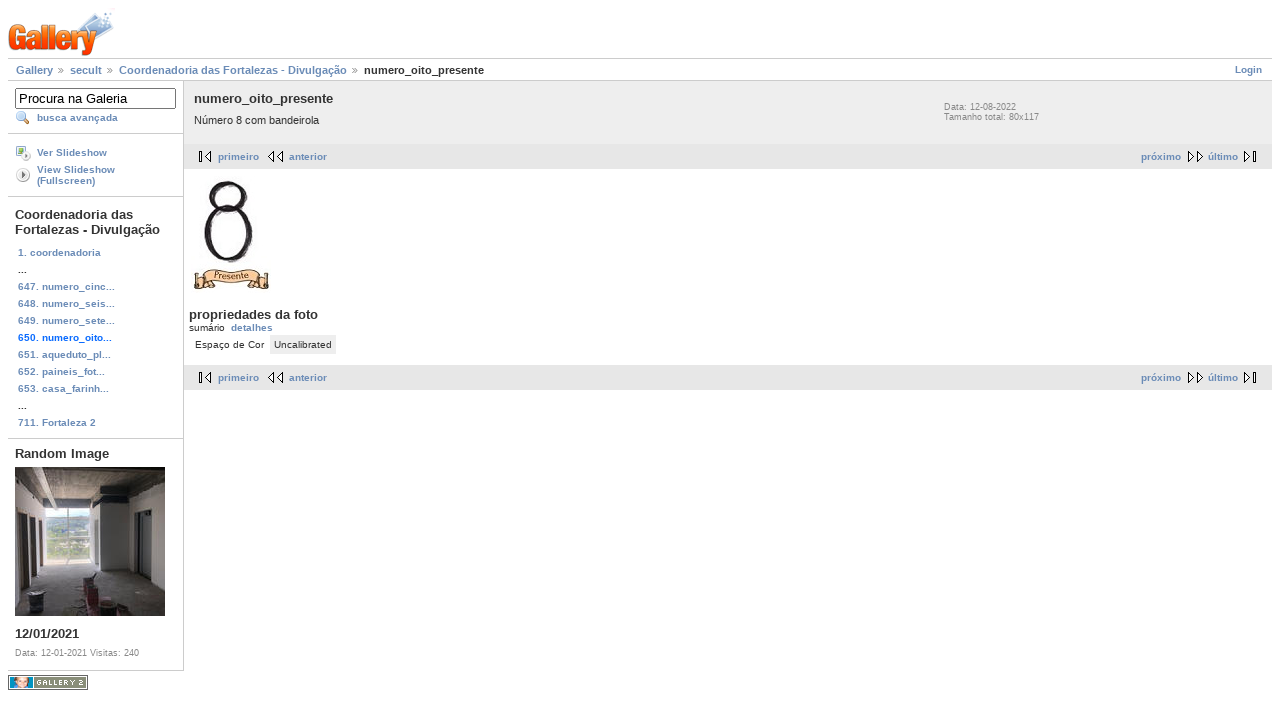

--- FILE ---
content_type: text/html; charset=UTF-8
request_url: https://galeria.ufsc.br/secult/Divulgacao_Fortalezas/numero_oito_presente.jpg.html
body_size: 2858
content:
<!DOCTYPE html PUBLIC "-//W3C//DTD XHTML 1.0 Strict//EN" "http://www.w3.org/TR/xhtml1/DTD/xhtml1-strict.dtd">
<html lang="pt-BR" xmlns="http://www.w3.org/1999/xhtml">
<head>
<link rel="stylesheet" type="text/css" href="/main.php?g2_view=imageframe.CSS&amp;g2_frames=none"/>

<link rel="stylesheet" type="text/css" href="/modules/core/data/gallery.css"/>
<link rel="stylesheet" type="text/css" href="/modules/icons/iconpacks/silk/icons.css"/>
<link rel="alternate" type="application/rss+xml" title="Photo RSS" href="/main.php?g2_view=slideshow.SlideshowMediaRss&amp;g2_itemId=209620"/>
<script type="text/javascript" src="http://galeria.ufsc.br/main.php?g2_view=core.CombinedJavascript&amp;g2_key=c6fdc04f69ad823f241169bcf2dcb841"></script>
<script type="text/javascript" src="/main.php?g2_view=slideshow.DownloadPicLens&amp;g2_file=js&amp;g2_v=1.3.1.14221"></script>
<meta http-equiv="Content-Type" content="text/html; charset=UTF-8"/>
<title>numero_oito_presente</title>
<link rel="stylesheet" type="text/css" href="/themes/matrix/theme.css"/>
</head>
<body class="gallery">
<div id="gallery" class="safari">
<div id="gsHeader">
<a href="/main.php"><img src="/images/galleryLogo_sm.gif"
width="107" height="48" alt=""/></a>
</div>
<div id="gsNavBar" class="gcBorder1">
<div class="gbSystemLinks">
<span class="block-core-SystemLink">
<a href="/main.php?g2_view=core.UserAdmin&amp;g2_subView=core.UserLogin&amp;g2_return=%2Fsecult%2FDivulgacao_Fortalezas%2Fnumero_oito_presente.jpg.html%3F">Login</a>
</span>



</div>
<div class="gbBreadCrumb">
<div class="block-core-BreadCrumb">
<a href="/main.php?g2_highlightId=49628" class="BreadCrumb-1">
Gallery</a>
<a href="/secult/?g2_highlightId=135190" class="BreadCrumb-2">
secult</a>
<a href="/secult/Divulgacao_Fortalezas/?g2_highlightId=209620" class="BreadCrumb-3">
Coordenadoria das Fortalezas - Divulgação</a>
<span class="BreadCrumb-4">
numero_oito_presente</span>
</div>
</div>
</div>
<table width="100%" cellspacing="0" cellpadding="0">
<tr valign="top">
<td id="gsSidebarCol">
<div id="gsSidebar" class="gcBorder1">

<div class="block-search-SearchBlock gbBlock">
<form id="search_SearchBlock" action="/main.php" method="get" onsubmit="return search_SearchBlock_checkForm()">
<div>
<input type="hidden" name="g2_return" value="/secult/Divulgacao_Fortalezas/numero_oito_presente.jpg.html"/>
<input type="hidden" name="g2_formUrl" value="/secult/Divulgacao_Fortalezas/numero_oito_presente.jpg.html"/>
<input type="hidden" name="g2_authToken" value="527b88cc0aec"/>

<input type="hidden" name="g2_view" value="search.SearchScan"/>
<input type="hidden" name="g2_form[formName]" value="search_SearchBlock"/>
<input type="text" id="searchCriteria" size="18"
name="g2_form[searchCriteria]"
value="Procura na Galeria"
onfocus="search_SearchBlock_focus()"
onblur="search_SearchBlock_blur()"
class="textbox"/>
<input type="hidden" name="g2_form[useDefaultSettings]" value="1" />
</div>
<div>
<a href="/main.php?g2_view=search.SearchScan&amp;g2_form%5BuseDefaultSettings%5D=1&amp;g2_return=%2Fsecult%2FDivulgacao_Fortalezas%2Fnumero_oito_presente.jpg.html%3F"
class="gbAdminLink gbLink-search_SearchScan advanced">busca avançada</a>
</div>
</form>
</div>
<div class="block-core-ItemLinks gbBlock">
<a href="/main.php?g2_view=slideshow.Slideshow&amp;g2_itemId=209620" onclick="var p=PicLensLite;p.setCallbacks({onNoPlugins:function(){location.href='http://galeria.ufsc.br/main.php?g2_view=slideshow.Slideshow&amp;g2_itemId=209620'}});p.setLiteURLs({swf:'http://galeria.ufsc.br/main.php?g2_view=slideshow.DownloadPicLens&amp;g2_file=swf&amp;g2_v=1.3.1.14221'});p.start({feedUrl:'http://galeria.ufsc.br/main.php?g2_view=slideshow.SlideshowMediaRss&amp;g2_itemId=209620', guid:209620, pid:'2PWfB4lurT4g', delay:10});return false" class="gbAdminLink gbLink-slideshow_Slideshow">Ver Slideshow</a>
<a href="/main.php?g2_view=slideshowapplet.SlideshowApplet&amp;g2_itemId=209620" class="gbAdminLink gbLink-slideshowapplet_SlideshowApplet">View Slideshow (Fullscreen)</a>
</div>


<div class="block-core-PeerList gbBlock">
<h3 class="parent"> Coordenadoria das Fortalezas - Divulgação </h3>
<a href="/secult/Divulgacao_Fortalezas/coordenadoria.jpg.html">
1. coordenadoria
</a>
<span class="neck">...</span>
<a href="/secult/Divulgacao_Fortalezas/numero_cinco_passado.jpg.html">
647. numero_cinc...
</a>
<a href="/secult/Divulgacao_Fortalezas/numero_seis_presente.jpg.html">
648. numero_seis...
</a>
<a href="/secult/Divulgacao_Fortalezas/numero_sete_passado.jpg.html">
649. numero_sete...
</a>
<span class="current">
650. numero_oito...
</span>
<a href="/secult/Divulgacao_Fortalezas/aqueduto_planta1.jpg.html">
651. aqueduto_pl...
</a>
<a href="/secult/Divulgacao_Fortalezas/paineis_fotovoltaicos.jpg.html">
652. paineis_fot...
</a>
<a href="/secult/Divulgacao_Fortalezas/casa_farinha_anhatomirim.jpg.html">
653. casa_farinh...
</a>
<span class="neck">...</span>
<a href="/secult/Divulgacao_Fortalezas/Fortaleza+2_001.jpeg.html">
711. Fortaleza 2
</a>
</div>


<div class="block-imageblock-ImageBlock gbBlock">
<div class="one-image">
<h3> Random Image </h3>
<a href="/DFO/ConclusaoEngSuperficiesEMC/Foto+05_800.jpg.html">

<img src="/d/199930-2/Foto+05_800.jpg" width="150" height="149" class="giThumbnail" alt="12/01/2021"/>
 </a> <h4 class="giDescription">
12/01/2021
</h4>
<p class="giInfo">
<span class="summary">
Data: 12-01-2021
</span>
<span class="summary">
Visitas: 240
</span>
</p>
</div>
</div>

</div>
</td>
<td>
<div id="gsContent">
<div class="gbBlock gcBackground1">
<table width="100%">
<tr>
<td>
<h2> numero_oito_presente </h2>
<p class="giDescription">
Número 8 com bandeirola
</p>
</td>
<td style="width: 30%">
<div class="block-core-ItemInfo giInfo">
<div class="date summary">
Data: 12-08-2022
</div>
</div>
<div class="block-core-PhotoSizes giInfo">
Tamanho total: 
80x117

<br/>
</div>
</td>
</tr>
</table>
</div>
<div class="gbBlock gcBackground2 gbNavigator">
<div class="block-core-Navigator">
<div class="next-and-last">
    <a href="/secult/Divulgacao_Fortalezas/aqueduto_planta1.jpg.html" class="next">próximo</a><a href="/secult/Divulgacao_Fortalezas/Fortaleza+2_001.jpeg.html" class="last">último</a>
</div>
<div class="first-and-previous">
<a href="/secult/Divulgacao_Fortalezas/coordenadoria.jpg.html" class="first">primeiro</a>    <a href="/secult/Divulgacao_Fortalezas/numero_sete_passado.jpg.html" class="previous">anterior</a>
</div>
</div>
</div>
<div id="gsImageView" class="gbBlock">

<img src="/d/209620-1/numero_oito_presente.jpg" width="80" height="117" id="IFid1" class="ImageFrame_none" alt="numero_oito_presente"/>


</div>
  
<script type="text/javascript">
// <![CDATA[
function exifSwitchDetailMode(num, itemId, mode) {
url = '/main.php?g2_view=exif.SwitchDetailMode&g2_itemId=__ITEMID__&g2_mode=__MODE__&g2_blockNum=__NUM__';
document.getElementById('ExifInfoLabel' + num).innerHTML =
'Loading..';

YAHOO.util.Connect.asyncRequest('GET',
url.replace('__ITEMID__', itemId).replace('__MODE__', mode).replace('__NUM__', num),
{success: handleExifResponse, failure: handleExifFail, argument: num}, null);
return false;
}
function handleExifResponse(http) {
document.getElementById('ExifInfoBlock' + http.argument).innerHTML = http.responseText;
}
function handleExifFail(http) {
document.getElementById('ExifInfoLabel' + http.argument).innerHTML = '';
}
// ]]>
</script>
<div id="ExifInfoBlock1" class="block-exif-ExifInfo">
<h3> propriedades da foto </h3>
<div>sumário&nbsp;&nbsp;<a href="/main.php?g2_controller=exif.SwitchDetailMode&amp;g2_mode=detailed&amp;g2_return=%2Fsecult%2FDivulgacao_Fortalezas%2Fnumero_oito_presente.jpg.html%3F" onclick="return exifSwitchDetailMode(1,209620,'detailed')">detalhes</a><span id="ExifInfoLabel1" style="padding-left:1.5em"></span></div>
<table class="gbDataTable">
<tr>
<td class="gbEven">
Espaço de Cor
</td>
<td class="gbOdd">
Uncalibrated
</td>
</tr>
</table>
</div>
    

<div class="gbBlock gcBackground2 gbNavigator">
<div class="block-core-Navigator">
<div class="next-and-last">
    <a href="/secult/Divulgacao_Fortalezas/aqueduto_planta1.jpg.html" class="next">próximo</a><a href="/secult/Divulgacao_Fortalezas/Fortaleza+2_001.jpeg.html" class="last">último</a>
</div>
<div class="first-and-previous">
<a href="/secult/Divulgacao_Fortalezas/coordenadoria.jpg.html" class="first">primeiro</a>    <a href="/secult/Divulgacao_Fortalezas/numero_sete_passado.jpg.html" class="previous">anterior</a>
</div>
</div>
</div>

  

</div>
</td>
</tr>
</table>
<div id="gsFooter">

<a href="http://gallery.sourceforge.net"><img src="/images/gallery.gif" alt="Powered by Gallery v2.3" title="Powered by Gallery v2.3" style="border-style: none" width="80" height="15"/></a>


</div>
  </div>
<script type="text/javascript">
// <![CDATA[
search_SearchBlock_init('Procura na Galeria', 'Please enter a search term.', 'Searching in progress, please wait!');
// ]]>
</script>


</body>
</html>